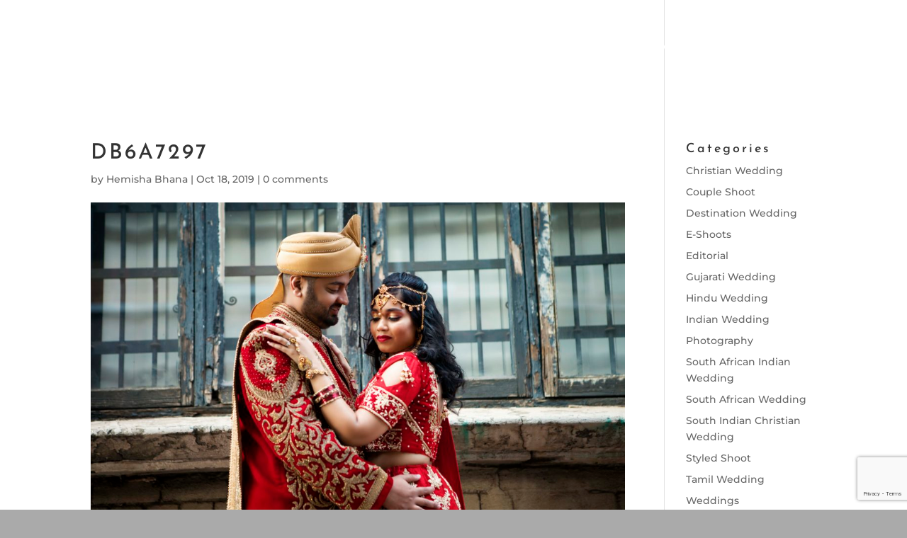

--- FILE ---
content_type: text/html; charset=utf-8
request_url: https://www.google.com/recaptcha/api2/anchor?ar=1&k=6LevW0gaAAAAAMm0Vg3Nj7hkR_TSMoOVAo5Q2Nca&co=aHR0cHM6Ly9oZW1pc2hhYmhhbmFwaG90b2dyYXBoeS5jb206NDQz&hl=en&v=PoyoqOPhxBO7pBk68S4YbpHZ&size=invisible&anchor-ms=20000&execute-ms=30000&cb=phukbzfwl1fo
body_size: 49793
content:
<!DOCTYPE HTML><html dir="ltr" lang="en"><head><meta http-equiv="Content-Type" content="text/html; charset=UTF-8">
<meta http-equiv="X-UA-Compatible" content="IE=edge">
<title>reCAPTCHA</title>
<style type="text/css">
/* cyrillic-ext */
@font-face {
  font-family: 'Roboto';
  font-style: normal;
  font-weight: 400;
  font-stretch: 100%;
  src: url(//fonts.gstatic.com/s/roboto/v48/KFO7CnqEu92Fr1ME7kSn66aGLdTylUAMa3GUBHMdazTgWw.woff2) format('woff2');
  unicode-range: U+0460-052F, U+1C80-1C8A, U+20B4, U+2DE0-2DFF, U+A640-A69F, U+FE2E-FE2F;
}
/* cyrillic */
@font-face {
  font-family: 'Roboto';
  font-style: normal;
  font-weight: 400;
  font-stretch: 100%;
  src: url(//fonts.gstatic.com/s/roboto/v48/KFO7CnqEu92Fr1ME7kSn66aGLdTylUAMa3iUBHMdazTgWw.woff2) format('woff2');
  unicode-range: U+0301, U+0400-045F, U+0490-0491, U+04B0-04B1, U+2116;
}
/* greek-ext */
@font-face {
  font-family: 'Roboto';
  font-style: normal;
  font-weight: 400;
  font-stretch: 100%;
  src: url(//fonts.gstatic.com/s/roboto/v48/KFO7CnqEu92Fr1ME7kSn66aGLdTylUAMa3CUBHMdazTgWw.woff2) format('woff2');
  unicode-range: U+1F00-1FFF;
}
/* greek */
@font-face {
  font-family: 'Roboto';
  font-style: normal;
  font-weight: 400;
  font-stretch: 100%;
  src: url(//fonts.gstatic.com/s/roboto/v48/KFO7CnqEu92Fr1ME7kSn66aGLdTylUAMa3-UBHMdazTgWw.woff2) format('woff2');
  unicode-range: U+0370-0377, U+037A-037F, U+0384-038A, U+038C, U+038E-03A1, U+03A3-03FF;
}
/* math */
@font-face {
  font-family: 'Roboto';
  font-style: normal;
  font-weight: 400;
  font-stretch: 100%;
  src: url(//fonts.gstatic.com/s/roboto/v48/KFO7CnqEu92Fr1ME7kSn66aGLdTylUAMawCUBHMdazTgWw.woff2) format('woff2');
  unicode-range: U+0302-0303, U+0305, U+0307-0308, U+0310, U+0312, U+0315, U+031A, U+0326-0327, U+032C, U+032F-0330, U+0332-0333, U+0338, U+033A, U+0346, U+034D, U+0391-03A1, U+03A3-03A9, U+03B1-03C9, U+03D1, U+03D5-03D6, U+03F0-03F1, U+03F4-03F5, U+2016-2017, U+2034-2038, U+203C, U+2040, U+2043, U+2047, U+2050, U+2057, U+205F, U+2070-2071, U+2074-208E, U+2090-209C, U+20D0-20DC, U+20E1, U+20E5-20EF, U+2100-2112, U+2114-2115, U+2117-2121, U+2123-214F, U+2190, U+2192, U+2194-21AE, U+21B0-21E5, U+21F1-21F2, U+21F4-2211, U+2213-2214, U+2216-22FF, U+2308-230B, U+2310, U+2319, U+231C-2321, U+2336-237A, U+237C, U+2395, U+239B-23B7, U+23D0, U+23DC-23E1, U+2474-2475, U+25AF, U+25B3, U+25B7, U+25BD, U+25C1, U+25CA, U+25CC, U+25FB, U+266D-266F, U+27C0-27FF, U+2900-2AFF, U+2B0E-2B11, U+2B30-2B4C, U+2BFE, U+3030, U+FF5B, U+FF5D, U+1D400-1D7FF, U+1EE00-1EEFF;
}
/* symbols */
@font-face {
  font-family: 'Roboto';
  font-style: normal;
  font-weight: 400;
  font-stretch: 100%;
  src: url(//fonts.gstatic.com/s/roboto/v48/KFO7CnqEu92Fr1ME7kSn66aGLdTylUAMaxKUBHMdazTgWw.woff2) format('woff2');
  unicode-range: U+0001-000C, U+000E-001F, U+007F-009F, U+20DD-20E0, U+20E2-20E4, U+2150-218F, U+2190, U+2192, U+2194-2199, U+21AF, U+21E6-21F0, U+21F3, U+2218-2219, U+2299, U+22C4-22C6, U+2300-243F, U+2440-244A, U+2460-24FF, U+25A0-27BF, U+2800-28FF, U+2921-2922, U+2981, U+29BF, U+29EB, U+2B00-2BFF, U+4DC0-4DFF, U+FFF9-FFFB, U+10140-1018E, U+10190-1019C, U+101A0, U+101D0-101FD, U+102E0-102FB, U+10E60-10E7E, U+1D2C0-1D2D3, U+1D2E0-1D37F, U+1F000-1F0FF, U+1F100-1F1AD, U+1F1E6-1F1FF, U+1F30D-1F30F, U+1F315, U+1F31C, U+1F31E, U+1F320-1F32C, U+1F336, U+1F378, U+1F37D, U+1F382, U+1F393-1F39F, U+1F3A7-1F3A8, U+1F3AC-1F3AF, U+1F3C2, U+1F3C4-1F3C6, U+1F3CA-1F3CE, U+1F3D4-1F3E0, U+1F3ED, U+1F3F1-1F3F3, U+1F3F5-1F3F7, U+1F408, U+1F415, U+1F41F, U+1F426, U+1F43F, U+1F441-1F442, U+1F444, U+1F446-1F449, U+1F44C-1F44E, U+1F453, U+1F46A, U+1F47D, U+1F4A3, U+1F4B0, U+1F4B3, U+1F4B9, U+1F4BB, U+1F4BF, U+1F4C8-1F4CB, U+1F4D6, U+1F4DA, U+1F4DF, U+1F4E3-1F4E6, U+1F4EA-1F4ED, U+1F4F7, U+1F4F9-1F4FB, U+1F4FD-1F4FE, U+1F503, U+1F507-1F50B, U+1F50D, U+1F512-1F513, U+1F53E-1F54A, U+1F54F-1F5FA, U+1F610, U+1F650-1F67F, U+1F687, U+1F68D, U+1F691, U+1F694, U+1F698, U+1F6AD, U+1F6B2, U+1F6B9-1F6BA, U+1F6BC, U+1F6C6-1F6CF, U+1F6D3-1F6D7, U+1F6E0-1F6EA, U+1F6F0-1F6F3, U+1F6F7-1F6FC, U+1F700-1F7FF, U+1F800-1F80B, U+1F810-1F847, U+1F850-1F859, U+1F860-1F887, U+1F890-1F8AD, U+1F8B0-1F8BB, U+1F8C0-1F8C1, U+1F900-1F90B, U+1F93B, U+1F946, U+1F984, U+1F996, U+1F9E9, U+1FA00-1FA6F, U+1FA70-1FA7C, U+1FA80-1FA89, U+1FA8F-1FAC6, U+1FACE-1FADC, U+1FADF-1FAE9, U+1FAF0-1FAF8, U+1FB00-1FBFF;
}
/* vietnamese */
@font-face {
  font-family: 'Roboto';
  font-style: normal;
  font-weight: 400;
  font-stretch: 100%;
  src: url(//fonts.gstatic.com/s/roboto/v48/KFO7CnqEu92Fr1ME7kSn66aGLdTylUAMa3OUBHMdazTgWw.woff2) format('woff2');
  unicode-range: U+0102-0103, U+0110-0111, U+0128-0129, U+0168-0169, U+01A0-01A1, U+01AF-01B0, U+0300-0301, U+0303-0304, U+0308-0309, U+0323, U+0329, U+1EA0-1EF9, U+20AB;
}
/* latin-ext */
@font-face {
  font-family: 'Roboto';
  font-style: normal;
  font-weight: 400;
  font-stretch: 100%;
  src: url(//fonts.gstatic.com/s/roboto/v48/KFO7CnqEu92Fr1ME7kSn66aGLdTylUAMa3KUBHMdazTgWw.woff2) format('woff2');
  unicode-range: U+0100-02BA, U+02BD-02C5, U+02C7-02CC, U+02CE-02D7, U+02DD-02FF, U+0304, U+0308, U+0329, U+1D00-1DBF, U+1E00-1E9F, U+1EF2-1EFF, U+2020, U+20A0-20AB, U+20AD-20C0, U+2113, U+2C60-2C7F, U+A720-A7FF;
}
/* latin */
@font-face {
  font-family: 'Roboto';
  font-style: normal;
  font-weight: 400;
  font-stretch: 100%;
  src: url(//fonts.gstatic.com/s/roboto/v48/KFO7CnqEu92Fr1ME7kSn66aGLdTylUAMa3yUBHMdazQ.woff2) format('woff2');
  unicode-range: U+0000-00FF, U+0131, U+0152-0153, U+02BB-02BC, U+02C6, U+02DA, U+02DC, U+0304, U+0308, U+0329, U+2000-206F, U+20AC, U+2122, U+2191, U+2193, U+2212, U+2215, U+FEFF, U+FFFD;
}
/* cyrillic-ext */
@font-face {
  font-family: 'Roboto';
  font-style: normal;
  font-weight: 500;
  font-stretch: 100%;
  src: url(//fonts.gstatic.com/s/roboto/v48/KFO7CnqEu92Fr1ME7kSn66aGLdTylUAMa3GUBHMdazTgWw.woff2) format('woff2');
  unicode-range: U+0460-052F, U+1C80-1C8A, U+20B4, U+2DE0-2DFF, U+A640-A69F, U+FE2E-FE2F;
}
/* cyrillic */
@font-face {
  font-family: 'Roboto';
  font-style: normal;
  font-weight: 500;
  font-stretch: 100%;
  src: url(//fonts.gstatic.com/s/roboto/v48/KFO7CnqEu92Fr1ME7kSn66aGLdTylUAMa3iUBHMdazTgWw.woff2) format('woff2');
  unicode-range: U+0301, U+0400-045F, U+0490-0491, U+04B0-04B1, U+2116;
}
/* greek-ext */
@font-face {
  font-family: 'Roboto';
  font-style: normal;
  font-weight: 500;
  font-stretch: 100%;
  src: url(//fonts.gstatic.com/s/roboto/v48/KFO7CnqEu92Fr1ME7kSn66aGLdTylUAMa3CUBHMdazTgWw.woff2) format('woff2');
  unicode-range: U+1F00-1FFF;
}
/* greek */
@font-face {
  font-family: 'Roboto';
  font-style: normal;
  font-weight: 500;
  font-stretch: 100%;
  src: url(//fonts.gstatic.com/s/roboto/v48/KFO7CnqEu92Fr1ME7kSn66aGLdTylUAMa3-UBHMdazTgWw.woff2) format('woff2');
  unicode-range: U+0370-0377, U+037A-037F, U+0384-038A, U+038C, U+038E-03A1, U+03A3-03FF;
}
/* math */
@font-face {
  font-family: 'Roboto';
  font-style: normal;
  font-weight: 500;
  font-stretch: 100%;
  src: url(//fonts.gstatic.com/s/roboto/v48/KFO7CnqEu92Fr1ME7kSn66aGLdTylUAMawCUBHMdazTgWw.woff2) format('woff2');
  unicode-range: U+0302-0303, U+0305, U+0307-0308, U+0310, U+0312, U+0315, U+031A, U+0326-0327, U+032C, U+032F-0330, U+0332-0333, U+0338, U+033A, U+0346, U+034D, U+0391-03A1, U+03A3-03A9, U+03B1-03C9, U+03D1, U+03D5-03D6, U+03F0-03F1, U+03F4-03F5, U+2016-2017, U+2034-2038, U+203C, U+2040, U+2043, U+2047, U+2050, U+2057, U+205F, U+2070-2071, U+2074-208E, U+2090-209C, U+20D0-20DC, U+20E1, U+20E5-20EF, U+2100-2112, U+2114-2115, U+2117-2121, U+2123-214F, U+2190, U+2192, U+2194-21AE, U+21B0-21E5, U+21F1-21F2, U+21F4-2211, U+2213-2214, U+2216-22FF, U+2308-230B, U+2310, U+2319, U+231C-2321, U+2336-237A, U+237C, U+2395, U+239B-23B7, U+23D0, U+23DC-23E1, U+2474-2475, U+25AF, U+25B3, U+25B7, U+25BD, U+25C1, U+25CA, U+25CC, U+25FB, U+266D-266F, U+27C0-27FF, U+2900-2AFF, U+2B0E-2B11, U+2B30-2B4C, U+2BFE, U+3030, U+FF5B, U+FF5D, U+1D400-1D7FF, U+1EE00-1EEFF;
}
/* symbols */
@font-face {
  font-family: 'Roboto';
  font-style: normal;
  font-weight: 500;
  font-stretch: 100%;
  src: url(//fonts.gstatic.com/s/roboto/v48/KFO7CnqEu92Fr1ME7kSn66aGLdTylUAMaxKUBHMdazTgWw.woff2) format('woff2');
  unicode-range: U+0001-000C, U+000E-001F, U+007F-009F, U+20DD-20E0, U+20E2-20E4, U+2150-218F, U+2190, U+2192, U+2194-2199, U+21AF, U+21E6-21F0, U+21F3, U+2218-2219, U+2299, U+22C4-22C6, U+2300-243F, U+2440-244A, U+2460-24FF, U+25A0-27BF, U+2800-28FF, U+2921-2922, U+2981, U+29BF, U+29EB, U+2B00-2BFF, U+4DC0-4DFF, U+FFF9-FFFB, U+10140-1018E, U+10190-1019C, U+101A0, U+101D0-101FD, U+102E0-102FB, U+10E60-10E7E, U+1D2C0-1D2D3, U+1D2E0-1D37F, U+1F000-1F0FF, U+1F100-1F1AD, U+1F1E6-1F1FF, U+1F30D-1F30F, U+1F315, U+1F31C, U+1F31E, U+1F320-1F32C, U+1F336, U+1F378, U+1F37D, U+1F382, U+1F393-1F39F, U+1F3A7-1F3A8, U+1F3AC-1F3AF, U+1F3C2, U+1F3C4-1F3C6, U+1F3CA-1F3CE, U+1F3D4-1F3E0, U+1F3ED, U+1F3F1-1F3F3, U+1F3F5-1F3F7, U+1F408, U+1F415, U+1F41F, U+1F426, U+1F43F, U+1F441-1F442, U+1F444, U+1F446-1F449, U+1F44C-1F44E, U+1F453, U+1F46A, U+1F47D, U+1F4A3, U+1F4B0, U+1F4B3, U+1F4B9, U+1F4BB, U+1F4BF, U+1F4C8-1F4CB, U+1F4D6, U+1F4DA, U+1F4DF, U+1F4E3-1F4E6, U+1F4EA-1F4ED, U+1F4F7, U+1F4F9-1F4FB, U+1F4FD-1F4FE, U+1F503, U+1F507-1F50B, U+1F50D, U+1F512-1F513, U+1F53E-1F54A, U+1F54F-1F5FA, U+1F610, U+1F650-1F67F, U+1F687, U+1F68D, U+1F691, U+1F694, U+1F698, U+1F6AD, U+1F6B2, U+1F6B9-1F6BA, U+1F6BC, U+1F6C6-1F6CF, U+1F6D3-1F6D7, U+1F6E0-1F6EA, U+1F6F0-1F6F3, U+1F6F7-1F6FC, U+1F700-1F7FF, U+1F800-1F80B, U+1F810-1F847, U+1F850-1F859, U+1F860-1F887, U+1F890-1F8AD, U+1F8B0-1F8BB, U+1F8C0-1F8C1, U+1F900-1F90B, U+1F93B, U+1F946, U+1F984, U+1F996, U+1F9E9, U+1FA00-1FA6F, U+1FA70-1FA7C, U+1FA80-1FA89, U+1FA8F-1FAC6, U+1FACE-1FADC, U+1FADF-1FAE9, U+1FAF0-1FAF8, U+1FB00-1FBFF;
}
/* vietnamese */
@font-face {
  font-family: 'Roboto';
  font-style: normal;
  font-weight: 500;
  font-stretch: 100%;
  src: url(//fonts.gstatic.com/s/roboto/v48/KFO7CnqEu92Fr1ME7kSn66aGLdTylUAMa3OUBHMdazTgWw.woff2) format('woff2');
  unicode-range: U+0102-0103, U+0110-0111, U+0128-0129, U+0168-0169, U+01A0-01A1, U+01AF-01B0, U+0300-0301, U+0303-0304, U+0308-0309, U+0323, U+0329, U+1EA0-1EF9, U+20AB;
}
/* latin-ext */
@font-face {
  font-family: 'Roboto';
  font-style: normal;
  font-weight: 500;
  font-stretch: 100%;
  src: url(//fonts.gstatic.com/s/roboto/v48/KFO7CnqEu92Fr1ME7kSn66aGLdTylUAMa3KUBHMdazTgWw.woff2) format('woff2');
  unicode-range: U+0100-02BA, U+02BD-02C5, U+02C7-02CC, U+02CE-02D7, U+02DD-02FF, U+0304, U+0308, U+0329, U+1D00-1DBF, U+1E00-1E9F, U+1EF2-1EFF, U+2020, U+20A0-20AB, U+20AD-20C0, U+2113, U+2C60-2C7F, U+A720-A7FF;
}
/* latin */
@font-face {
  font-family: 'Roboto';
  font-style: normal;
  font-weight: 500;
  font-stretch: 100%;
  src: url(//fonts.gstatic.com/s/roboto/v48/KFO7CnqEu92Fr1ME7kSn66aGLdTylUAMa3yUBHMdazQ.woff2) format('woff2');
  unicode-range: U+0000-00FF, U+0131, U+0152-0153, U+02BB-02BC, U+02C6, U+02DA, U+02DC, U+0304, U+0308, U+0329, U+2000-206F, U+20AC, U+2122, U+2191, U+2193, U+2212, U+2215, U+FEFF, U+FFFD;
}
/* cyrillic-ext */
@font-face {
  font-family: 'Roboto';
  font-style: normal;
  font-weight: 900;
  font-stretch: 100%;
  src: url(//fonts.gstatic.com/s/roboto/v48/KFO7CnqEu92Fr1ME7kSn66aGLdTylUAMa3GUBHMdazTgWw.woff2) format('woff2');
  unicode-range: U+0460-052F, U+1C80-1C8A, U+20B4, U+2DE0-2DFF, U+A640-A69F, U+FE2E-FE2F;
}
/* cyrillic */
@font-face {
  font-family: 'Roboto';
  font-style: normal;
  font-weight: 900;
  font-stretch: 100%;
  src: url(//fonts.gstatic.com/s/roboto/v48/KFO7CnqEu92Fr1ME7kSn66aGLdTylUAMa3iUBHMdazTgWw.woff2) format('woff2');
  unicode-range: U+0301, U+0400-045F, U+0490-0491, U+04B0-04B1, U+2116;
}
/* greek-ext */
@font-face {
  font-family: 'Roboto';
  font-style: normal;
  font-weight: 900;
  font-stretch: 100%;
  src: url(//fonts.gstatic.com/s/roboto/v48/KFO7CnqEu92Fr1ME7kSn66aGLdTylUAMa3CUBHMdazTgWw.woff2) format('woff2');
  unicode-range: U+1F00-1FFF;
}
/* greek */
@font-face {
  font-family: 'Roboto';
  font-style: normal;
  font-weight: 900;
  font-stretch: 100%;
  src: url(//fonts.gstatic.com/s/roboto/v48/KFO7CnqEu92Fr1ME7kSn66aGLdTylUAMa3-UBHMdazTgWw.woff2) format('woff2');
  unicode-range: U+0370-0377, U+037A-037F, U+0384-038A, U+038C, U+038E-03A1, U+03A3-03FF;
}
/* math */
@font-face {
  font-family: 'Roboto';
  font-style: normal;
  font-weight: 900;
  font-stretch: 100%;
  src: url(//fonts.gstatic.com/s/roboto/v48/KFO7CnqEu92Fr1ME7kSn66aGLdTylUAMawCUBHMdazTgWw.woff2) format('woff2');
  unicode-range: U+0302-0303, U+0305, U+0307-0308, U+0310, U+0312, U+0315, U+031A, U+0326-0327, U+032C, U+032F-0330, U+0332-0333, U+0338, U+033A, U+0346, U+034D, U+0391-03A1, U+03A3-03A9, U+03B1-03C9, U+03D1, U+03D5-03D6, U+03F0-03F1, U+03F4-03F5, U+2016-2017, U+2034-2038, U+203C, U+2040, U+2043, U+2047, U+2050, U+2057, U+205F, U+2070-2071, U+2074-208E, U+2090-209C, U+20D0-20DC, U+20E1, U+20E5-20EF, U+2100-2112, U+2114-2115, U+2117-2121, U+2123-214F, U+2190, U+2192, U+2194-21AE, U+21B0-21E5, U+21F1-21F2, U+21F4-2211, U+2213-2214, U+2216-22FF, U+2308-230B, U+2310, U+2319, U+231C-2321, U+2336-237A, U+237C, U+2395, U+239B-23B7, U+23D0, U+23DC-23E1, U+2474-2475, U+25AF, U+25B3, U+25B7, U+25BD, U+25C1, U+25CA, U+25CC, U+25FB, U+266D-266F, U+27C0-27FF, U+2900-2AFF, U+2B0E-2B11, U+2B30-2B4C, U+2BFE, U+3030, U+FF5B, U+FF5D, U+1D400-1D7FF, U+1EE00-1EEFF;
}
/* symbols */
@font-face {
  font-family: 'Roboto';
  font-style: normal;
  font-weight: 900;
  font-stretch: 100%;
  src: url(//fonts.gstatic.com/s/roboto/v48/KFO7CnqEu92Fr1ME7kSn66aGLdTylUAMaxKUBHMdazTgWw.woff2) format('woff2');
  unicode-range: U+0001-000C, U+000E-001F, U+007F-009F, U+20DD-20E0, U+20E2-20E4, U+2150-218F, U+2190, U+2192, U+2194-2199, U+21AF, U+21E6-21F0, U+21F3, U+2218-2219, U+2299, U+22C4-22C6, U+2300-243F, U+2440-244A, U+2460-24FF, U+25A0-27BF, U+2800-28FF, U+2921-2922, U+2981, U+29BF, U+29EB, U+2B00-2BFF, U+4DC0-4DFF, U+FFF9-FFFB, U+10140-1018E, U+10190-1019C, U+101A0, U+101D0-101FD, U+102E0-102FB, U+10E60-10E7E, U+1D2C0-1D2D3, U+1D2E0-1D37F, U+1F000-1F0FF, U+1F100-1F1AD, U+1F1E6-1F1FF, U+1F30D-1F30F, U+1F315, U+1F31C, U+1F31E, U+1F320-1F32C, U+1F336, U+1F378, U+1F37D, U+1F382, U+1F393-1F39F, U+1F3A7-1F3A8, U+1F3AC-1F3AF, U+1F3C2, U+1F3C4-1F3C6, U+1F3CA-1F3CE, U+1F3D4-1F3E0, U+1F3ED, U+1F3F1-1F3F3, U+1F3F5-1F3F7, U+1F408, U+1F415, U+1F41F, U+1F426, U+1F43F, U+1F441-1F442, U+1F444, U+1F446-1F449, U+1F44C-1F44E, U+1F453, U+1F46A, U+1F47D, U+1F4A3, U+1F4B0, U+1F4B3, U+1F4B9, U+1F4BB, U+1F4BF, U+1F4C8-1F4CB, U+1F4D6, U+1F4DA, U+1F4DF, U+1F4E3-1F4E6, U+1F4EA-1F4ED, U+1F4F7, U+1F4F9-1F4FB, U+1F4FD-1F4FE, U+1F503, U+1F507-1F50B, U+1F50D, U+1F512-1F513, U+1F53E-1F54A, U+1F54F-1F5FA, U+1F610, U+1F650-1F67F, U+1F687, U+1F68D, U+1F691, U+1F694, U+1F698, U+1F6AD, U+1F6B2, U+1F6B9-1F6BA, U+1F6BC, U+1F6C6-1F6CF, U+1F6D3-1F6D7, U+1F6E0-1F6EA, U+1F6F0-1F6F3, U+1F6F7-1F6FC, U+1F700-1F7FF, U+1F800-1F80B, U+1F810-1F847, U+1F850-1F859, U+1F860-1F887, U+1F890-1F8AD, U+1F8B0-1F8BB, U+1F8C0-1F8C1, U+1F900-1F90B, U+1F93B, U+1F946, U+1F984, U+1F996, U+1F9E9, U+1FA00-1FA6F, U+1FA70-1FA7C, U+1FA80-1FA89, U+1FA8F-1FAC6, U+1FACE-1FADC, U+1FADF-1FAE9, U+1FAF0-1FAF8, U+1FB00-1FBFF;
}
/* vietnamese */
@font-face {
  font-family: 'Roboto';
  font-style: normal;
  font-weight: 900;
  font-stretch: 100%;
  src: url(//fonts.gstatic.com/s/roboto/v48/KFO7CnqEu92Fr1ME7kSn66aGLdTylUAMa3OUBHMdazTgWw.woff2) format('woff2');
  unicode-range: U+0102-0103, U+0110-0111, U+0128-0129, U+0168-0169, U+01A0-01A1, U+01AF-01B0, U+0300-0301, U+0303-0304, U+0308-0309, U+0323, U+0329, U+1EA0-1EF9, U+20AB;
}
/* latin-ext */
@font-face {
  font-family: 'Roboto';
  font-style: normal;
  font-weight: 900;
  font-stretch: 100%;
  src: url(//fonts.gstatic.com/s/roboto/v48/KFO7CnqEu92Fr1ME7kSn66aGLdTylUAMa3KUBHMdazTgWw.woff2) format('woff2');
  unicode-range: U+0100-02BA, U+02BD-02C5, U+02C7-02CC, U+02CE-02D7, U+02DD-02FF, U+0304, U+0308, U+0329, U+1D00-1DBF, U+1E00-1E9F, U+1EF2-1EFF, U+2020, U+20A0-20AB, U+20AD-20C0, U+2113, U+2C60-2C7F, U+A720-A7FF;
}
/* latin */
@font-face {
  font-family: 'Roboto';
  font-style: normal;
  font-weight: 900;
  font-stretch: 100%;
  src: url(//fonts.gstatic.com/s/roboto/v48/KFO7CnqEu92Fr1ME7kSn66aGLdTylUAMa3yUBHMdazQ.woff2) format('woff2');
  unicode-range: U+0000-00FF, U+0131, U+0152-0153, U+02BB-02BC, U+02C6, U+02DA, U+02DC, U+0304, U+0308, U+0329, U+2000-206F, U+20AC, U+2122, U+2191, U+2193, U+2212, U+2215, U+FEFF, U+FFFD;
}

</style>
<link rel="stylesheet" type="text/css" href="https://www.gstatic.com/recaptcha/releases/PoyoqOPhxBO7pBk68S4YbpHZ/styles__ltr.css">
<script nonce="_IIi67WhRvjWrSzdBsuDMw" type="text/javascript">window['__recaptcha_api'] = 'https://www.google.com/recaptcha/api2/';</script>
<script type="text/javascript" src="https://www.gstatic.com/recaptcha/releases/PoyoqOPhxBO7pBk68S4YbpHZ/recaptcha__en.js" nonce="_IIi67WhRvjWrSzdBsuDMw">
      
    </script></head>
<body><div id="rc-anchor-alert" class="rc-anchor-alert"></div>
<input type="hidden" id="recaptcha-token" value="[base64]">
<script type="text/javascript" nonce="_IIi67WhRvjWrSzdBsuDMw">
      recaptcha.anchor.Main.init("[\x22ainput\x22,[\x22bgdata\x22,\x22\x22,\[base64]/[base64]/[base64]/bmV3IHJbeF0oY1swXSk6RT09Mj9uZXcgclt4XShjWzBdLGNbMV0pOkU9PTM/bmV3IHJbeF0oY1swXSxjWzFdLGNbMl0pOkU9PTQ/[base64]/[base64]/[base64]/[base64]/[base64]/[base64]/[base64]/[base64]\x22,\[base64]\\u003d\\u003d\x22,\x22w4tzV8ODRV/CnMKoI3tZM8OdJHLDrcOIXSLCh8KYw6HDlcOzIsKLLMKLQWV4FA/DrcK1NjrCqsKBw6/[base64]/Cn2PDl8KDw5TCrzXDqh7DmhvDosKnwobCi8ONNcKNw6cvB8OgfsKwFsOOO8Kew74Gw7oRw7DDmsKqwpBYP8Kww6jDghFwb8Ktw5N6wociw517w7xmZMKTBsOPLcOtISg0dhVPeD7DvjzDncKZBsOIwodMYxYRP8OXwpLDlCrDl3tlGsKow5fCjcODw5bDjMKVNMOsw5/DrTnCtMOfwpLDvmYsJMOawoRSwrIjwq1+woENwrpQwoNsC2BjBMKAfcKcw7FCXcKnwrnDuMKhw5HDpMK3LcKgOhTDn8KmQydgL8OmcgTDh8K5bMOwDhpwL8OYGXUzwqrDuzcefsK9w7Akw6zCgsKBwq7Cm8Kuw4vCgw/[base64]/CqhgdI13Cn1bCrsKjw53Cn0LDpFcMdwwbEsKywqFOwqnDu8K5wo/[base64]/DgcKgwqAkaUUDw50IwoMNe8OoB8OJwrTCoRTCkWvCocKBVCpNZcKxwqTCncOCwqDDq8KiHiwUeQDDlSfDkMK9XX8pbcKxd8OBw4zDmsOeAMKkw7YHR8KSwr1LKsOzw6fDhyBSw4/DvsKRYsKmw5QawrVXw6jCs8OOT8K5wqJsw6/DmcO+MnvClX1jw5zCuMOxZi/[base64]/CjH/[base64]/CkMKqCsK2wpljDMO9wqYkfz3CuMKawo7CiizDh8KFNMKqwo3DqXjDisOuw791wofCjDlaWlYDN8Ohw7Y5woDCrsKtVMOAworCusK1woTCuMORGycjO8KyNcK/cSU5MkTCig9wwpkxeW7DgcOiNcOyV8OVwrE6w63DoTZZwoLClcKmW8K4IgzDlsO6w6NST1bCosO3fTFbwroUK8OywqYawpPCjRvCiVfCoTPDn8K1NMKHwqXCs3vCi8KFw6/Dj1xgasKrKsKFwprDhHHDk8O/fsK2w5jCgMOlD2VCw5bCpGnDtlDDllZhDcKgUSh7K8K2woTCvcOiPh7CvQ3DlSrCssKHw7h0w4s/fcOew63DucORw6wuwoNqDcOuM0Z5w7Q2dFnDsMOVXMO/w4DCl2ETQivDiwjDn8KLw5DCpsKXwo7DtzN8w43Dj17DlsOXw7ANwoTDsipib8KsHMKaw6bCpMOMDwPCnnh/w7LCl8Oywq9jw6bDhF/Dn8KOdA0jACQsVBkQd8K2w7LCsndpRMOUw6MLKsKbREnCqcOrwqDCjsOnwqNuJFAcHlw/[base64]/CrHB+wotMwoHCsipiw4PCokY7cjnCnMO/wr8WdsOww7vCr8Orwp16LV3DiGAQHWsFCMO9NDF5fEDCoMOjGTNqRmhRw73CicO1wp7Dt8K+JyA0MMKEw4sEwoIww6/DrsKIFj3DkBl2fcODez7Ci8KeFhbDvcOjO8Kzw7hKwrnDlgjDhVLCmAfCryXCnEfDn8KfHhkAw6dyw69CJsOGacKrMScJPDjCnmLDlinDiF7DmkTDsMKqwqdpwrHCi8KJMn/[base64]/[base64]/[base64]/CnsONVcOswonDlA/DssKlQ8OnYC9VwpDDncK5exUUw6ENaMKGwrLCsAzDlMKRKwTClcKnw5PDicOlw7kcwofCgsKCfWILw6TCv23CgCPCiHwLVRQQVisYwo/Cs8OJwoY8w4TCrMOgbXfCp8KzdxHCqX7Dly3DoQJJw7s4w4bCvA5xw6rCiAFEH2XCvQ48WU/[base64]/Dr2jDlMOJNVMww5pAwrMcw7lOw6/ChjY3w5RZNsO5w65pwrvDkwstHsOKwrrDjcOaC8OXVCFyU1IXYiDCicOSGsO3C8O/[base64]/wrs5cnrCvMOFTMObwqrDkAwOTsO1w5hkasOZKDBswrZ0dwzDucOeRMOewpLDqQnDpj0GwrpRYsK/wqzDmEBcXcKcwoZDIcOxwrhJw4TCu8KGMAfCgcK/SF7DtRUWw6gWVcKlTsK/N8Kvwokqw77CmAp4w6E8w6Qqw7gpwpJzbMK8OURrwqJjwoYODyjChMOfw5TCmREhw4RIYsOYw4TDoMKxdm1vw6rCjGPCiy7DjsOwYTg+wrPCqSoww4TCqS15amDDnsORwow0wr/CrcObw4c+wqAHXcOfw5DCnxfCuMOKwqTCpsKpwppEw4NSBjzDmTJCwoB4w5xmBh/CkiUwHsOGRD8dbg/CgcKgwpDCvE7ClMOUw4xaGMKhIcKiwpQPw7DDhMKZT8KWw6UQw4Y5w5hdUEzDoTobwqkPw5MUwr/Dn8OOFMOKw4PDpjUfw64XBsOSaU3CvTlSw6UVBEVwwoXChH4Pe8KNZMKIX8KlEcOQWk7CgyLDucOoK8KkJC/[base64]/X0LDrSc5wq4mwoBjexJiCcOew7TClMKpwoEgw7zDjcKNdX7Ct8Ojw4ldwprCoTLCnsOrSUXCuMKtw5MNw7A+wq3Dr8K4wqM7wrHCtkfDhcOBwrFDDiLCtcKdXUzDg3s/cHDCj8O6NMKlQ8Ogw5VgC8KWw4VUZGp5ABHCoRx3Pj1yw4ZxdXw6VBkJHms6w4ZtwqEjw58AwrDCrh0gw6Qbw5ByR8O3w78JUsKYK8Obw59Ww7ddTwtPwqpMIMKVwoBKw7PDmHtMw4hGYsOrUBlbwq7Cm8OQT8O/[base64]/ClsKywo4UwqPChcK/woPCvVpXwrbDj8OlFsOHAsOfHsOAWcOYw5RWwpXCrsKYw5vCr8Ouw5XDm8O3Q8Knw5U/w7RRB8Kfw4l3wprCjCYqWhArw5ZTwrhQDh1rbcO8wprDicKJw6TChH/Do1hndsO+JMKBV8OWw6jDm8KBeSzCoHZRGCbDn8K9GsOYGks9WMOxGVbDtsKaJ8KdwrzDqMOCLcKcw4rDiWDDiGzCmF7CocOPw6fDjMKjIU8pA2luRBbCvcOqw7jDs8KowqbDj8KIW8OsDmp0WEIKwo4BRMOBMDPDj8KEwr8Hw6rCtnkvwq/Ch8K/wo3Cig/[base64]/CpsOaTMOldBXDvsOIw58/[base64]/[base64]/[base64]/DpcOMVsOrw7vCo8KCw6okR8OWw4jDs8KWdMKrwplNScKVcw/[base64]/DnXgjPiTDiEEiUQXDlMOGFMOHw64Rw585wqAdMDVHKjbChMKUw7bCklpxw4LCpATDnzLDn8Ksw54WLzMXXsKSwpnDssKOW8OJw55lwpszw6lGN8KFwrNww7kawrNEAcOSIiVqAsKLw4Q3wrjDiMOSwr5xw77DshfDsDrCgMOPJFVXBcOBQcOoJA84w75ow4l/w6ouwqwEwqHCrCbDpMONLcKcw7Z6w4nCmsKZacKPw4bDvAV6biDDuzHCuMK1KMKCN8OCGBlFwpQfw7zCiHgpwq/Do1lFFcOgZWLDqsOMKcO4TUJmLsOMw7IWw7Udw7zDgB/[base64]/CnXk2w5Z4BwJywobCgsOQw5jCkk5lw6LDhcOQdjzCh8OFwqbDosOvwoXDqnLDuMKvSsKzPsK4wpbCrsK1w6fCk8Krw5DCjsKJwpR4YQE5wqLDmF/CtCNJdcKsJsK+woLCpMKXw6IawqfCsMOfw7IuSndtDCdSwqB9w5/DlsOfUsKnHAjCi8KywpjDgcOeMcO7W8OzLMKveMKCSwXDoVrCgA3Dlg7CvcOZKDHDl1DDjcO8w4QtwpLDtCBwwqvDjcOeRsKDRnVNVk8Lwp58CcKtw6PDiT93csKSwoIDw7AiN1DCm3V5WVo3HzPCp1tIez/DnSXDnlpYw4fDnGp+wonDr8KXVlhAwr3CvcKGw4BMw6pow4x3SsOJwpvCpDTDoVbCo2Qfw4bDukjDssKOwqo/wowoTMKcwrXCkcOLwoZPw5Qiw4XDkjfCrwRQYA/ClMOtw73CkMKBEMOgw5LCoXPDh8OjM8KnFFt8w5LCjcOVYlkpdMOGfwoZwq5+wqsGwoI1ecO7Dg/CrMKjw7wkT8Kgc2pIw6E+wp/CnBNUTsOfDkvCtsOZN1TDgsOjEhdjw6VLw6MVcsK3w7jDucOII8OZQDo7w6/CmcO1w60QKsKowqAnw7nDiA1kGMO/[base64]/ClDJgK8K6LF1zOQkpwp9DZsOhw6onVMKSWxQ+RFHDgR/Ck8KmBC/CiSA4FcKOLWrDi8ODEmnDrMO0RMOiLUIGw5XDusOwWSjCusOTU3vDh00CwrlMwqhDwrUBwqYHwo0hQ1zCp3LDusOvWiMwEDjCosKQwpVnLUPCn8OORiDCjxjDtcKRDcK9D8KMIMO+w64Owo/DoGPCqjDDpR88w7TDusOnDiREw4wuSMOmYsO3w5ZON8OXIBFrR3JCwoglCgXCj3TCocOpbn3DnMO/woLDnsKyKDgqwpvCkcOWw6PCsFjCvVgjYSt2FsKrBMKkDsOkecKrwp0fwqTCmsOgLcKkcT7DkDULwqM2VsOrwq/DvcKOwrwtwpxAPmPCt3rCmxnDrXbCvSBPwpgrPjkoEGhnw5UddcKCwo/CtXLCuMO2FTrDhijClwbCk1ZdMnglXR12w7RYBcKTL8K7w5NYdS3CvsOUw7nDvxzCmsOJaSdyEhHDh8K1woBQw5wKwojDj2dpEsKsKcK+NFXCrkdtwpHCj8O+w4Ybwr5FfMOSw7VGw5YBwqIbT8Osw4nDjcKPPcOdOE/[base64]/wohoVEnDljLCpyfDlsOSw5DCn1IMd8KjwpXDrnh5JQbCkT0ywq1NIMK/[base64]/[base64]/CjlrDm8KIwoTDncO8woHChsOCe8KXNsOxJUUMwrIUw4BSKU3ClBbCpHnCpcOrw7hcfcK0dVgQw4s8LsOIAiAAw5zDg8Kqw6DCmcKOw7NXW8OBwpHDhADDo8OaXcOrEW3CvMORLgzCqcKdw69dwpPCkcKPwp8PLjjCnsKHSWMPw5DCjlF/[base64]/QmVnwrXCsMKIBMOUw4hhw5pYwq7CrWbCiTwWGQjCh8KYXsKxw5xsw6nDgFbDpnMGw6fCmXjCu8O0J2oxARVLaUPDvnh/wrXDqmDDtsO/w63DpRTDlMOhVcKGwp/[base64]/D8K4aMOsNFfDoMOxcHFZwoA4fsOYCRjDsnctwq42wqk3wolAcgPCrWjCin/Dt3vDv2XDh8OGBiZ1KGUywr7DqWU3w7vDgMOCw78IwpvCusOhZF9aw4dGwoB7IsKkH3zCt2PDtcKeZVQREELDlMOlbSPCqygww4Ajw5cEKQ8XHEXCuMKpUlLCn8KeEMKSRcO7woBTVsKce0Idw6nDiU7Dl0Yqw6MWDygSw7JxwqzDo03Ckxs+Cw9Tw5/DuMKBw40PwoIkH8KAwqFlwrzCgMOow53DtD3DsMOjwrnCj2ICaT/CnsO6w5d6acO5w4xMw7bDuwhOw6V1Zw5+DsOpwp55wqrCkcK9w7phd8KPCcOzWcKkI25vw6kPw43CuMOGw6/[base64]/DlsKPVMOiwoXClcOMw4kUNgbDoihEwqdWwppfwohEw4FpK8KLLAfClcOww6TCsMKCYn9UwqVxQi1Fw4fCvyDDgUYNHcONLEDCuW3DicK0w43DhDIuwpPCksKFw5B3UcK3wonCnSLDhnrCn0IcwpLDm1XDsUkZDcOJGMKawr/DmxnCmjPDmMKAwr0FwrxQB8Kkw5sWw6p/Z8KqwrwpCsOTCVVZN8OQOcOJbxNfw5kfwprCmcOMwr04wrLCuD3CtlxmVU/CuCPDkMOlw5hCwrzCj2XCuG9hwpXCq8KswrPCvBANw5HDlFrDi8OgW8KkwqrCnsOGwp/[base64]/DuMKrw7F5ZBtQw6sWw7LDm8Kkw7F9wr3DimQVwojCh8OMBlVxwrtFw4Ivw51xwo4BKsOlw5NHVm47QRXCsmQFA38XwozCkG9yE0zDr07DocKDKMOyQUrCr351LsKtwrzDsjoqw5/DiQrDq8OmDsKfLkh+fMOTwqRNwqI/QcOeZsOFMQDDisKfVEgpw4DCmWNwBMOWw67CjsOYw47DqsKIw5lWw5sxwrVyw7xMw6bCrUdywoIqPBrCk8Ota8OswpNGwojDvQJSwqYcw7/DqAfDuGXCg8OewrdCDcK4PsKRRFXDt8KEDcOtw6RFw5jCnSlAwo5dNkvDmD5Qw6IsYythSBjCg8KfwqbCusKAciYEwoXCgmAhFsOTNTthw6xwwqDCqkbChWLDrn/CvMOqw4gVw7dfwozCr8OWXcOaXBbCvMOiwoYBw4Ruw5NEw79Tw6g6wodKw7YIA3phw4wIBmEUej3CjWQwwp/DucK5w6LCusK0ScOedsOSw55Iw4JJc3fDjRILLngrw5PDvRc7w4DDiMK/w4gqWQd9wrvCtsKbbmnChsOaIcKdLCjDgkQTORbDv8OsL298ZsKVEF7DssKxIsOSJj3CrW48w6/Dq8OdQcOTwrzDgiTCiMKKcRTChllVwqRmwpVJw5hTe8OJWEcNcmUXw4ghAAzDmcKmEMOywpfDlMKbwrN2JXDDnVbDrQQlcDLCsMOzDMKDw7JudcKKNMKBb8KYwptZcRgKej/DlsKbw7sYwpDCs8KpwrIEwoV9w4ZFP8O1w68OXcKbw6gWCUnDkUZPIhjCtVvCqCYnw6jCizrCmMKWwpDCvgISa8KEXHVTXsOiWsOowqvDs8OFw6oEw6DCrMO3dBDDmGtnwofDi0hVVMKUwqRSwo/CmSDCs1p0VBdjw7nDm8Ouw5Juwp8Kw7rDnsKQOCbDscO4wpgEwol5LMORMD/CrsObwpHCksO5wpjCpXxVw7PDrjEewphKWBjCrcKyLS4YAxMBOMOGFcO/HnMhaMKbw5LDgkUhwpgdGG3Dr2RHw5rCrV7DscOaIz5RwqfCg3MNwpvCjD1pW0/[base64]/S8KXYsOBD8OUZ8OKw4B3w4PCisKTw6fCq3ocD8OOw4Aow4rCkMKxwpMiwrlFBHxKd8Kgw5w/w7JVVhXDvlvDnsOxZQrDs8KQwqvCnj7DmHJtfiwjI0nChVzDicKvfxZIwp3DscOzKBh/NMOmcQwFwrBdwopTGcOTwoXDg00Sw5YFdEzCsg3Dt8KAw4U4FMOASMOFwqAVfi3DvcKOwo/CisOPw6DCtcKTYDLCqsKlGMKrw4kpUHJrHCDCoMK9w6vDjsKiwrzDgSpyAl5qRgvClcOLZcO3csKEw7DDlsOgwodkWsO8W8K2w6TDhcOBwo7CsCg9M8KKCDsfI8K9w58Wf8KBdMKRw5zCv8KQGDNRGGrDucOjVcK/EXEfflTDusOANU9Wb2U3wo9Ow7EbQcO6wopCw6jDqww7c3rCt8O4w4MLwppZeCsFwpLDp8OMOMOgZyvChcKGw7TCucKxwrjCmsK+wqrCixjDs8KtwpsLwoLCgcKcI17CoHhVL8KZw4nDtcO/wr1fw7AnesKmw7EKOcKlX8OKwqfDsWpRwp7DhMOHYsKZwpo3WVMNw4pFw5zChcOOwo/CmD7CtcO8XjrDg8OnwoHDrmQww4tWwrUyVcKJwoMhwrrCoVgsQSlxw5XDpVnCoVYFw4ELwpzDscK1M8KJwpUNw4BYe8OPw5pHwrFrw4bDiUPDjMKrw5hxBz1ow4pzPF3DjGbDr05XMxpkw4FIEUREwokfDsOMa8KIwpDDunHCrsK/worDh8KawpBTXA3CtmxHwqhRPcO5wonCkiB4CUDCoMKjIcOMbBAJw6rCsFXDs1F2w7xaw67CmMKEaxluemNtX8KERsKMLMOCw7DCo8ODwrwjwp05UFTCoMOOCyg4woDCtcKDXCV2TsKuJi/Cq1osw6gMDMKHwqsowrtBYl8xAwJjw5YiBcKow5zDmAwQZj/CtsK0bEbCkMKuw7lNIxhFH1XCiU7DscKLw4/[base64]/CmsO0cxHDtsOkwqrComNqfcOUVDbCkMKKGcOTf8Kpw4IQwoUswpHCn8Kgw5jCisKVwoYHwpfCl8O3woLCt2jDvQZeASV/[base64]/AMOQwoPDkcO6w6HCsMKzeUMiOi7CkyNhMcORwr/[base64]/NcKewoXCh8OZw6kxDwpyDMKrd3/Cr8K/DMK3w5o3w40Dwr59bVo+w6fCj8KXw7nCq2xzw6lGwrQmw68QwrfDr1vCmC7CrsK4ZjHDn8OFRHnDrsO1OWnCtMOXNVcpXnZMw6vDtBsFw5F6w4Row4ULw5NKd3XCiWQOTsOEw6fCscKRc8K0Uk/Dv183wqYjwrXCtcOoQW5xw7HDgsKcEW3Dp8KJw4TCpETDlMKNwoMmF8KWw69XfTPDrcKIwpjDk2LCjizDkMOTD3PCn8O2cVPDjsKew5UZwrHCjnJYwpTDpkLCr2zDgsOyw4fClDEYw73CuMKGwqnCh1rChMKHw5vDhcO/V8KaEh01JcKYXQx1bVQxwpsiw5vDmEDDgHrDkMOJSALDuzjDjcOhEMK5w4/DpMOVw5ckw5HDim7CrVoRQF0lw5zDq0fDkcOaw5bCtsKQLMOzw7szGwVCwoAJHV1DDTtZGcORORXCpMKIZhUbwo0Tw5HDmsKuUsK9SRnCujcLw48vNWzCmmABVMO2w7TDik/[base64]/[base64]/DjR5Vw5E7RTVFCB3ChwLCjEjCsMONwow2w7PDscOmw5ZaNxYiUcOGw7HCqyjDs0TCosOaPsKewqLChXzCiMK8J8KJw4QtEgB4UMOLw7FKNCLDrcOuLsKww5nDokQXRwbCiB8xwq5iw5PDr0zCpQMbwo/DvcKVw6Q8wpjCnUYYCMO1WAczwoN/[base64]/CpEjCgy7CscOTwpfCtMKwNcObw5VuVcOvw6o3w651UcOBQSrDkSJ8woTDhsKww53Ds3nCoUXCnlNlFsOpQMKGKQ/Dk8Otw5d0w74IdyrCuAzClsKEwpPCpMKmwojDrMOAwrDCrFLDrBscDQvCvyx1w6fCksOqEkloFiRZw6/[base64]/CrMK7w7rCs8OJw5rCqsO3w4EpwqxFw4TCmsKPwoTCjcOfwocyw73CvS7CgXRYw7nDr8Kxw5zDqsOuw4XDtsKSCGHCvMK8f2sqOMKkCcKEIgjDoMKlw51bwpXCmcO1wpbCkDVRUsKrP8Kxwq/Cs8KPGDvCmiVww4HDuMKmwqrDr8KAwqc8w5MiwrbDoMKRw4jDi8KJWcKgfg7Ci8KfNsKMVmXDmsK/E33CosOEXmHClcKrf8OWN8Okwro/[base64]/CtiwLewHCi3HCmcOBMFRbw79EworDmGBvaWQJSMKOQD7CsMO2PsOIwpd3GsOcw7YOwr/[base64]/CpMOwZBQpdzA5w6/ChUFfw7TCrAdSesOnwp16WMKWw6HCk0zDhcO8wqDDtEk4civDrMOjFFHDl3BCJzfDm8O7wo3Dj8OjwrbCpy/CvsK7DhnCmsK/[base64]/[base64]/[base64]/[base64]/aHTCpMKXw7LCgcKUR8Oab8Kmw4/Cm8K5wprDiirDicOyw5fCkMKeCHc4wrzCg8OfwobDhgBIw7XDh8Kbw6TCggFQw6FYDMK2SCDCjMOow5EFAcOFfmvDrmknPEJ2O8Kow5JZcCjDjXDDgD9+Bg5XWynCm8KzwoLCiSzCkStxNl1ZwrJ/Dlg3w7DCm8Kfwrcbw61/wqTCicKyw7QNwpgEwrjDvkjCvDLCucKXwrHDhT7Cl2LDkcOawppwwoZGwodCG8OEwo7DiwIKR8K0w4A1W8OaFcOhRsKmdChRP8K2C8OEcVgkUCt/w69ow5nDrn0gQ8KJLm4uw6FaFlvCmRnDhMKkwowvw6PCgsK0wp3CoE/[base64]/Dtw3DqShhH3ZmX8KjPzN2w7fCqHB1IcOBw65cW1rDmWZSw5QwwrVyaQLDhzogw77DosKcwrpdEMKJw6YwfGbDvBNeJgF9wqDCqMKzFE4pw57DnMK2wp/[base64]/b2AUYsOHwp/DlDTDi1IPwqx7TMKCdBRmwonDmsOPY1UwHgrDhcKyOXnCkQrCpMK9bMKefUElwox6A8KbwpPCmxpMB8OmF8KBMHrCv8OewrJVw7/Dg1/DgsKmwqoVWigAwonDhsK4wqJJw7ctJcKTYWFqwpzDo8KjJ2fDkhfCuCZzEMOQw758NMOleFJ6w5XChi43T8K7e8OtwpXDoMOoNcKewqzCnUjCgMKCJmEHbjU4WnLDszHDtsKIPMKUAcKzbGfDtCYGMBNiJcObw649w5/DoREEN1p+N8O8wqBHSVZPTwpMw7pTwpQDDHh9KsKAwp52wocZaUBPU35fNQnCk8OSEH4KwpLCpcKvJ8KwB1TDmSTCrhoGUR3DpsKAAMKlUcOfwrrDtkHDkh57w5jDrHbDocKxwrUfWMOZw7ZHw702wqbDjcOmw6jDjMKjZ8OhNVU2GMKKAUMGZcKgw5PDlDXCpsOSwr/CkMOxAzvCr04TXsO9OjjCmMOgDsOIQXPCmMO7W8OYWMOawr3Dog01w5wqwpPDrcO4wpEvTifCgcO6w7oOTktpw5lrIMODPBDDqsK9TFhRwp3Crk9MEcODYm/DpcOWw43DiB7CjEzCiMOfwqTCokYrd8KzOkbCv2vDgsKIw5tpwrnDisOzwpowKl/DrCcUwqAvCMOfaWx9ccKIwrkQZcOOwr/[base64]/DhMKew47DpMOzG0w+w7Ysw5gBFjNFw6xEL8KOF8Ojwr9Rw4lvwrLCtsKzwoEjC8KawqDCq8KjMETDlcKRQChSw7xiJAXCvcKpEcOzwoLDtsK+w4zDhA0Ew6XClcKCwoYUw47CoRXCmcOowpHCncKRwo81AxzCkG8vVsK/bsOtVMKcNsOceMOZw6ZONhHDsMKAYsO4Z3FyNMKRw6IMw57Cr8Kow6U1w5TDs8K6w7LDl0gsEzZWFhpgKQvDs8O4w7fCosO0VQxbNxjCicKBAWtTwr9QeGRgw5R4SS14LcKFw7vCkjdufsKsNsOzRcKUw6hVw7PDhx1Xw7/DiMOdPMKqOcKdfsOEwqwhGDXClUHDmMOkXMO+Ez7DsW4COyVHwrQvw4/DlsK/wrolZsKNwoZfwoLDhxBhwo3CpyLDucOtRAh7wpchP2Riw5rCtk/DtcKoNsKXaQ0nTMOfwqXCrlrCgsKHf8KUwqnCv1TCvlc/csKdLHfDl8KGwqw4wpfDiFbDoEB8w6VZcDnDi8KABsOiw5bDhA12EzM8b8KlYcKSDkjCt8KFP8OUw4tdc8KGwo9LZMK8w50WRmbDsMOzw5bCrcOlwqcZUAQXwqLDhlJrbnzCvxM/wrBpwqLDjExmwoUCNAt5w5EXwrrDm8KSw53DompGwq88G8Ksw5kmPsKKwpvCpcKxOMKjwqMKaAFJw4zDlsOmKDLDkcKMwp1Pw4HDk00QwpZKacKlwq/[base64]/[base64]/wpMTe0BPw71nwrjDvcOMw4VVJcKOacOlCMKQM0nCq0fCjC5nwpnDq8OIeBFjfnjDqHU2JVnDjcKAe2/CrRTDi1zDpVY5wpE9ainChcKzd8KYw5TCtsKOw4DCjFI5KMKDbwTDhcK/w53CgDfDlSjCssOeOcOvRsKfw4oGwpLCiBk9Ey14wrpVwpJNM3BtfV9/w60Vw7taw5DDlUM4CnDCgMKvw4Rfw5AUwrjCkcK0wo3Dl8KSSMOxZQ9vw4l/wq8iw5wbw5gEwrbCgTnCuE7Di8Ocw7Y5C099wofDpcK+b8O8bXEjwrofPx5VQsOAYEckScONB8OMw6PCisKPVE7DlsKuQw8fYTxOwq/CsXLDn0nDkFclccKMZSjCjkZKQ8KjJsO5HsOtw5LDm8KrcTMrw6XDk8OBw5MeAyFtRDLCgBZjwqPCmsK7diHDlVlLSgzDt1/CncKaN1lIO3DDsEZUw5wmwpvCosOtwpTDoXfCvMKYU8OJw7bDhEcnwovCjCnDr1ohD1/DgQoyw7BHNMKqw6Uiw5AhwpMNwoNlwq12FsO+w7oEwoTCpGcTEHXCt8KcYcKlOsKaw4ZEZsOXa3LCqXFuw6rCoB/DoBtQwqkZwrgDDjNqCw7DhhzDvMO6JsOYdUjDrcK7w4tNA2ULwqbCjMKfQznDoh5yw5LDuMKZwo/CiMO1GsK9fX0kTBBIw48ZwoJqwpMrwqrClz/DjgzDnlVDw4HDtQw9w4xWMHBzw4/CvAjDmsKjFRh3KWvDpU3Ct8O3PwvCjMKiw5xyK0ckwosfTMKYHcKhwpZdwrYtSsOhXsKFwoh+wp7CoU7Cp8KNwogyEcKAw5FVfEHCqWsEEsOFUsOyJMO1c8KTa07DgSbDn1TDq3/DjhjDhMO3w5RGwr5awqrClsKdw4HCqC5/wo46AcKTw4bDusKvwpPCozAlbcKMfsKTw6Q+HTnCnMO2wpRVSMKZQsOBaVPCjsKrwrFtSXZjeR/CvjvDuMKgMBfDkHtuwpHCgWfDoAHDrMKSDVfCuH/[base64]/CMKzEHhfwqnCiwzChmzCvz/CjlfChWJgw74cAMOUaFkqwpvDhQpzEGDCtEBvwrHDhFPCkcK+w6DDum41w6fCmRsbwonCqcOzwpzDhMKoKUPCv8KoLh4+wqt3wqltwq7DpmTCmDDDiWUOZcO4w6UBT8OQwrA+SgXCm8OuOFlIOsKcwo/DvB/[base64]/DhwxSwqPCtMOyHMOVcjdjWEHCgcK5JsOyKcKeXGfDvsOKCsKjTWzDsSnDn8K4PcKDwqlzwovClsOSw6/Djio/F0zDmTAfwqLCr8KlR8KDwq/[base64]/QVJTw7HCm0wlcMKSw4zDrMKGw7fCqsOZeMKtw7nDssKsDMOpwpTDssKgwpnDrUNKWHcTwpjCjyfCvSc1w7gvbi1awqkaWMOSwrI3wq/Dg8KgK8KqNWtGQSLCk8KINCxbTsO1wqUIIMOdw4PDhCkwY8K8KsOKw7PDlxjDgcOGw5R6D8OGw5/DoTwtwo3CrsOuwrY0Bj17dcOcexXCkk04wp0nw6nDvj3CjwPCpsKIw5UQwq/[base64]/[base64]/[base64]/[base64]/DjibClcKQOcK4wrJ+wonCq8OOw4sowoTCoFU6GMOsw40XLH8xYmUfakYCQMOMw61wWSDDj2TCnQoaGUnClsOWwpxPRlQowpILbhxjMiV8wr9awok4w5UfwqPDpy3DsmPCjUvCjWzDumNiMg9GW0bDoUlMR8Kpw4zDm1jCjcO8LcOUN8OGwprDjsKDKcKUw6tnwp/[base64]/wrplUcKjW8OveMOgdzNnwo/CocKwJ3Q/P1gLMD1HVWDCl3UsUcO3XsOXwpHDssKHJj4wRMO/AH8recKZwrjDsGMTw5JyfgzClHFcTiTDm8Oew4/[base64]/DrMKKw6XCusOPwobDlsKeC8OnwqHDkVTDpkDCgSozwokOwrjCn31ywoDDlMKuwrDDjEpKQBd6UMKubsKDSMOCFMK9aQRRwqBvw5QbwrBBNBHDu0k/McKhEcKCw44ywovCq8KLXFLDpH8YwoBEwoDCnHUPw559wpdGOn3ClgUiKl0Pw53Dh8OfScKlKW3DpcOuwrBMw6zDocOrI8KPwqN+w4Q3PEkSwoYPH1LCvxbCuyTDki7DsTvDh0FJw7rCqBzDj8Ocw5zDoQ7ChsORVyt/[base64]/[base64]/[base64]/Dn8Krw4PCoQLDu8OnccKRwozCsMKwOyR4w5/CpcOQdFrCn3VIw7XCpBUGwpFQdmvDmkVsw6c0SwHCvhbCu3XCgw4wJXEPRcOhw6lyX8KuEybCusOuw5fDisKoS8OuecOawonDmyPDkMOEaGsAw7rCry7DgMKMTMOfGsOsw7zCusOaDsOQw6vDgMO7NMOawrrDrMKqwq/DoMOsUXFPw7bDlwXDoMOmw7Rba8Ozw55XYcOoAsOeEA/[base64]/CqsO/[base64]/CoyNoclobw4PCtXUmfcKWwojCnGXCk8OFw7BpF0fCmTzDmcOXwrFuF3t4wpJiEWTCvzLCo8OtTgYdworDuEkwb1kkcEInXD/DpSZDw6Maw5x4AsKCw71ndMOYfMKjwpVkw5EJQAtmw4fDv0dgw7tSCcOBw4cWwobDgRTCnzgEdMOaw58Rw6F1GsOkw7zDkRjCkC/DlcKtwrzDuFpNHgUGwovCtB8Xw63DgjXChA/DiRAZwp12Q8Kgw6Z/wpNAw7QbNsKHw4XDh8ONw7hMC3DCh8OzfAggK8OYX8OuFRDDscOyKcKLV3R/[base64]/w53CjMKwwqDDniIJw6diwp/Dr8Kvw49uw63CiMKMc0Zcwp4TUmtXwrXClCl8VMOhw7fCkA1tM3/Ct3Ayw73CmGI4w6zCncOYJjRFe03DijHCuzovRQkJw5AvwpQIKsOlw7fDksKebGxdwqd4AknCpMOqwqlvw7x8wrTDmmjCvMKSNybChQEjS8OGaS/DrwknOcK4w7tULiNLZsOuw6xqA8KbN8OJAH1ALm/CvsOcScOmRGvCgcOgTx7CiQrDoA44w67Chmk8TMO7w57Dnn8HBjAyw6vDq8O/[base64]/[base64]/[base64]/KzJLwpDCoMKfB3PDq8KwZMKEw5vClMO3K8ObwoMkwo/DqcKTMMOQw7LCuMOCX8O7DwXCkHvCt1A/ScKTw7/DoMKrw5NowoE8EcKcwotsfhjCh1xqHcKMI8KDYU4iw7gtB8KxQMK7w5fDj8KywqgqSi3CuMKswpHCjjbCvQDDlcOuS8KjwoTCkTrDuCfDizfCgXg+w6gcDsOUwqfCt8O7w4ggwqHDiMOhawR5w6ZyU8Oif3kEwrEmw6nDmGxddwnCljTCh8K0w51BZMOXwpc2w7Ihw7/[base64]/[base64]/Cu8O2ClMMw7PDgARicSjDsUvCvUwDwql1wpfCk8OeHTBdwqQFPcKRJCvCsFMaZ8Omwp/CiQPDscOlwqoFRhLChVJoOUjCsVg2w4vCmW1tw6nCrMK3ZGzCsMKzw6DCqBEkETw5wp5ya2bCml0JwovDmcK1wovDjxXDtMOMbXTCkw7Cm1UwJQYiw4ITT8O8NcKHw4jDhFLDomzDlwBRdHk9wrAgAcKIwqxow7V5UFNbEMObVUTCocOtGUcgwqXDuWLCsm/DqSvCgW54R24hw7NVw7vDrC7CvmHDmsOjwqQ2wrHCsEIMNDFPwp3CgV4JEBZXAR/[base64]\x22],null,[\x22conf\x22,null,\x226LevW0gaAAAAAMm0Vg3Nj7hkR_TSMoOVAo5Q2Nca\x22,0,null,null,null,1,[21,125,63,73,95,87,41,43,42,83,102,105,109,121],[1017145,971],0,null,null,null,null,0,null,0,null,700,1,null,0,\[base64]/76lBhnEnQkZnOKMAhnM8xEZ\x22,0,0,null,null,1,null,0,0,null,null,null,0],\x22https://hemishabhanaphotography.com:443\x22,null,[3,1,1],null,null,null,1,3600,[\x22https://www.google.com/intl/en/policies/privacy/\x22,\x22https://www.google.com/intl/en/policies/terms/\x22],\x22QYuPp7McHHiUccd9c6kBFnkCfWpQZzWDjZBXy/oK/x0\\u003d\x22,1,0,null,1,1769114088030,0,0,[189],null,[71,108,215,60,208],\x22RC-ZwwxgJvCApO6gA\x22,null,null,null,null,null,\x220dAFcWeA79ROuzrfkQyVA2kL9z3yNk-RDfYPjD0ekElZoK9XWQEKioKy4bd_53YDw9FUTFlxXFAMi3vUD8dHqCNqo96kaNfZcciw\x22,1769196888019]");
    </script></body></html>

--- FILE ---
content_type: text/plain
request_url: https://www.google-analytics.com/j/collect?v=1&_v=j102&a=1960050434&t=pageview&_s=1&dl=https%3A%2F%2Fhemishabhanaphotography.com%2Fkavil-arushkas-wedding-couple-shoot-2019%2Fdb6a7297%2F&ul=en-us%40posix&dt=DB6A7297%20%7C%20Hemisha%20Bhana%20Photography&sr=1280x720&vp=1280x720&_u=IEBAAEABAAAAACAAI~&jid=1080757520&gjid=2099910802&cid=1100916710.1769110486&tid=UA-157870424-1&_gid=887487719.1769110486&_r=1&_slc=1&z=1629498776
body_size: -454
content:
2,cG-6MM45SS42M